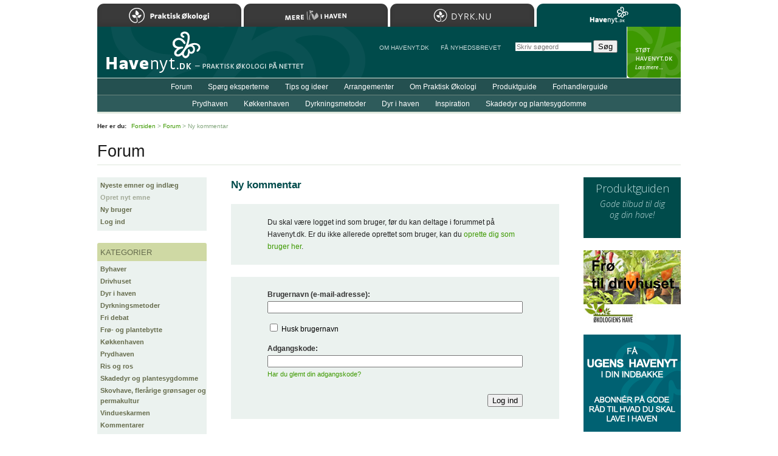

--- FILE ---
content_type: text/html; charset=iso-8859-1
request_url: https://www.havenyt.dk/forum/ny_kommentar.html?type=question&id=2002
body_size: 10674
content:
<!DOCTYPE html PUBLIC "-//W3C//DTD XHTML 1.0 Strict//EN"
	   "http://www.w3.org/TR/xhtml1/DTD/xhtml1-strict.dtd">
<html xmlns="http://www.w3.org/1999/xhtml" xml:lang="da" lang="da">
<head>
	<meta http-equiv="Content-Type" content="text/html; charset=ISO-8859-1" />
	<meta http-equiv="Content-Language" content="da" />
	<meta http-equiv="imagetoolbar" content="false" />
	<meta name="robots" content="noindex,nofollow" />
	<link rel="alternate" type="application/rss+xml" title="RSS" href="/forum/rss/" />
	<title>Havenyt.dk - Ny kommentar</title>
	<link rel="Shortcut Icon" href="/favicon.ico" type="image/x-icon" />
	<script type="text/javascript" src="/js/Core.js" charset="iso-8859-1"></script>
	<script type="text/javascript" src="/js/global.js" charset="iso-8859-1"></script>
	<link rel="stylesheet" type="text/css" media="print" href="/css/print_2012.css" />
	<style type="text/css" media="screen">@import "/css/global_2019.css";</style>
	<style type="text/css" media="screen">@import "/css/forms.css";</style>
	<style type="text/css" media="screen">@import "/css/forum_2010.css";</style>
	<style type="text/css" media="screen">@import "/css/responsive.css";</style>
	<meta name="application-name" content="Havenyt.dk" />
	<meta name="msapplication-TileColor" content="#004B00" />
	<meta name="msapplication-TileImage" content="ms-tile-image-144.png" />
	<link rel="search" type="application/opensearchdescription+xml" title="Havenyt.dk" href="https://www.havenyt.dk/opensearch.xml" />
	<link rel="icon" type="image/png" href="/favicon.png" />
	<link rel="apple-touch-icon" href="/apple-touch-icon.png" />
	<link rel="apple-touch-icon" sizes="72x72" href="/apple-touch-icon-72x72.png" />
	<link rel="apple-touch-icon" sizes="114x114" href="/apple-touch-icon-114x114.png" />
	<link rel="apple-touch-icon" sizes="144x144" href="/apple-touch-icon-144x144.png" />
	<link rel="Start" href="/" />
	<link rel="Search" href="/soeg/" />
	<!--[if lte IE 6]><style type="text/css" media="screen">@import "/css/lteIE6.css";</style><![endif]-->
	<!--[if IE 7]><style type="text/css" media="screen">@import "/css/IE7.css";</style><![endif]-->
	<link href='https://fonts.googleapis.com/css?family=Open+Sans:300italic,400italic,600italic,700italic,800italic,400,800,700,600,300' rel='stylesheet' type='text/css' />
	<meta name="apple-mobile-web-app-capable" content="yes" />
	<meta name="apple-mobile-web-app-status-bar-style" content="black" />
	<meta name="viewport" content="width=device-width, user-scalable = yes" />
	<script>
	(function(i,s,o,g,r,a,m){i['GoogleAnalyticsObject']=r;i[r]=i[r]||function(){
	(i[r].q=i[r].q||[]).push(arguments)},i[r].l=1*new Date();a=s.createElement(o),
	m=s.getElementsByTagName(o)[0];a.async=1;a.src=g;m.parentNode.insertBefore(a,m)
	})(window,document,'script','https://www.google-analytics.com/analytics.js','ga');

	ga('create', 'UA-81408757-1', 'auto');
	ga('send', 'pageview');

</script>
	<script type="text/javascript">
//<![CDATA[
(function () {
    var script = document.createElement("script");
    script.type = "text/javascript";
    script.async = true;
    script.charset = "utf-8";
    script.src = "https:" + "//boost-cdn.manatee.dk/config/mboost-x5o3pb-1yfq9qi-1yx9dar-1ykukdg.js";
    var node = document.getElementsByTagName("head")[0];
    node.parentNode.insertBefore(script, node);
})();
//]]>
</script>
</head>
<body onload="applyCornerEffect('ForumEntry');">
<div id="Wrapper">

	<div id="Header"><div id="MenuExpander"></div></div>

	<div id="Body">

		<div id="Title"><h2>Forum</h2></div>
		<div id="Content">
			<div class="Forum">
<div class="Form"><h1><a name="form"></a>Ny kommentar</h1><div class="Messages"><p>Du skal v&aelig;re logget ind som bruger, f&oslash;r du kan deltage i forummet p&aring; Havenyt.dk. Er du ikke allerede oprettet som bruger, kan du <a href="/forum/ny_bruger.html">oprette dig som bruger her</a>.</p></div></div><div class="Form ForumUserLoginForm"><form method="post" action="/forum/ny_kommentar.html?type=question&amp;id=2002" autocomplete="off"><div class="Inputs"><div class="Input LineInput">
	<div class="caption">
		<strong>Brugernavn (e-mail-adresse):</strong>
	</div>
	<div class="input">
		<input type="text" name="username" value="" maxlength="255" class="line" />
	</div>
</div>
<div class="Input CheckboxInput">
	<div class="input">
		<input type="checkbox" name="remember_username" value="1" class="checkbox" id="c0163f75a8794028b05a4bf22f9ab05a4" /> <span class="caption"><label for="c0163f75a8794028b05a4bf22f9ab05a4">Husk brugernavn</label></span>
	</div>
</div>
<div class="Input LineInput">
	<div class="caption">
		<strong>Adgangskode:</strong>
	</div>
	<div class="input">
		<input type="password" name="password" value="" maxlength="255" class="line" />
	</div>
	<div class="text">
		<a href="/forum/nulstil_adgangskode.html">Har du glemt din adgangskode?</a>
	</div>
</div>
<div>
	<input type="hidden" name="action" value="log_in" />
</div>
<input type="hidden" name="nonce" value="0f05b8f79d1d912b16de224467c58f640c40b9d37fb2eec91d8239ddbb78c9e8.690e0b1d138bd" /><div class="Input SubmitButton">
	<div class="input">
		<input type="submit" name="" value="Log ind" />
	</div>
</div>
</div></form></div>
</div>		</div>

		<div id="Sidebar"><div class="Menu"><ul><li class="first"><a href="/forum/">Nyeste emner og indl&aelig;g</a></li><li><a href="/forum/nyt_emne.html" class="selected">Opret nyt emne</a></li><li><a href="/forum/ny_bruger.html">Ny bruger</a></li><li class="last"><a href="/forum/log_ind.html">Log ind</a></li></ul></div><div class="Menu"><h2>Kategorier</h2><ul><li class="first"><a href="/forum/byhaver/" title="455 emner i alt.">Byhaver</a></li><li><a href="/forum/drivhuset/" title="1781 emner i alt.">Drivhuset</a></li><li><a href="/forum/dyr_i_haven/" title="737 emner i alt.">Dyr i haven</a></li><li><a href="/forum/dyrkningsmetoder/" title="2236 emner i alt.">Dyrkningsmetoder</a></li><li><a href="/forum/fri_debat/" title="4984 emner i alt.">Fri debat</a></li><li><a href="/forum/froe_og_plantebytte/" title="875 emner i alt.">Fr&oslash;- og plantebytte</a></li><li><a href="/forum/koekkenhaven/" title="2697 emner i alt.">K&oslash;kkenhaven</a></li><li><a href="/forum/prydhaven/" title="3999 emner i alt.">Prydhaven</a></li><li><a href="/forum/ris_og_ros/" title="96 emner i alt.">Ris og ros</a></li><li><a href="/forum/skadedyr_og_plantesygdomme/" title="1771 emner i alt.">Skadedyr og plantesygdomme</a></li><li><a href="/forum/skovhave_fleraarige_groensager_og_permakultur/" title="76 emner i alt.">Skovhave, fler&aring;rige gr&oslash;nsager og permakultur</a></li><li><a href="/forum/vindueskarmen/" title="563 emner i alt.">Vindueskarmen</a></li><li class="last"><a href="/forum/kommentarer/" title="2403 emner i alt.">Kommentarer</a></li></ul></div></div>
		<div id="Ads">
			<div class="MarketplaceBanner"><a href="/produktguide/"><h3>Produktguiden</h3><p>Gode tilbud til dig og&nbsp;din&nbsp;have!</p></a></div><div class="BannerAd"><a rel="sponsored" href="https://www.okologienshave.dk/" onclick="registerBannerClick(event, 523,'8','fcf4e3ab1d7f4eb8356ef5e65df3f00d');"><img src="/images/upload/bannerannoncer/froe-til-drivhuset_2.jpg" alt="" width="160" height="120" /></a></div><div class="BannerAd"><a rel="sponsored" href="https://www.havenyt.dk/nyhedsbrev/" onclick="registerBannerClick(event, 468,'8','3e44eca0d8b98b283e7ef1a2dc0f8104');"><img src="/images/upload/bannerannoncer/ugens-havenyt_2.png" alt="" width="160" height="160" /></a></div><div class="BannerAd"><a rel="sponsored" href="https://www.oekologi.dk/bliv_medlem/" onclick="registerBannerClick(event, 538,'8','2df682d964ee4463f7ff63c0d84b0b4d');"><img src="/images/upload/bannerannoncer/banner_havenyt_haven-mere-g.jpg" alt="" width="160" height="80" /></a></div>		</div>

		<div class="clearBoth"></div>

	</div>

	<div id="Menus">

	<div id="Menu1">
	<div class="MainMenu"><ul><li class="first"><a href="/forum/" class="selected">Forum</a></li><li><a href="/spoergsmaal/">Sp&oslash;rg eksperterne</a></li><li><a href="/tips/">Tips og ideer</a></li><li><a href="/arrangementer/">Arrangementer</a></li><li><a href="/artikler/om_praktisk_oekologi/">Om Praktisk &Oslash;kologi</a></li><li><a href="/produktguide/">Produktguide</a></li><li class="last"><a href="/forhandlerguide/">Forhandlerguide</a></li></ul></div>	</div>
	<div id="Menu2">
	<div class="MainMenu"><ul><li class="first"><a href="/artikler/prydhaven/">Prydhaven</a></li><li><a href="/artikler/koekkenhaven/">K&oslash;kkenhaven</a></li><li><a href="/artikler/dyrkningsmetoder/">Dyrkningsmetoder</a></li><li><a href="/artikler/dyr_i_haven/">Dyr i haven</a></li><li><a href="/artikler/inspiration/">Inspiration</a></li><li class="last"><a href="/skadedyr_og_plantesygdomme/">Skadedyr og plantesygdomme</a></li></ul></div>	</div>

	<div id="Menu3">
		<ul>
			<li>
				<a href="/om_havenyt/">Om Havenyt.dk</a>
			</li>
			<li>
				<a href="/nyhedsbrev/">F&aring NYHEDSBREVET</a>
			</li>
		</ul>
	</div>

	</div>

	
	
	<div id="Path">
		<p><strong>Her er du:</strong> <a href="/">Forsiden</a> &gt; <a href="/forum/">Forum</a> &gt; Ny kommentar</p>
	</div>

	
	<div id="Footer">
		<div class="block1">
			<p>Copyright &copy; Havenyt.dk/Landsforeningen Praktisk &Oslash;kologi 2001&#8211;2025<br />Kontakt: <a href="mailto:redaktionen&#064;havenyt.dk">redaktionen&#064;havenyt.dk</a> &middot; <a href="/om_havenyt/annoncering/">Annonceinformation</a></p>		</div>
		<div id="HavenytUdgivesAf">
			<p>L&aelig;s mere om <a href="http://www.oekologi.dk/">foreningen og medlemsfordele&#8230;</a></p>		</div>
		<div class="clear"></div>
	</div>

	
<div id="SafariSearchForm"><form action="/soeg/" method="get" onsubmit="if( this.q.value=='Skriv s&oslash;geord' ) this.q.value=''"><p><strong>S&oslash;g:</strong><br /><input type="search" name="q" value="" class="line" placeholder="Skriv s&oslash;geord" autosave="havelyst" results="8" maxlength="255" /> <input type="submit" value="S&oslash;g" class="button" /></p></form></div>

	<div id="SupportHavenyt">
		<p><a href="/stoet_havenyt/">StÃ¸t Havenyt.dk</a></p>
	</div>

	<div id="Home"><a href="/" title="Til forsiden&#8230;">Til forsiden&#8230;</a></div>
	<div id="Sites">
	<h2>Bes&oslash;g Landsforeningen Praktisk &Oslash;kologis hjemmesider</h2>
	<ul>
		<li><a href="https://www.oekologi.dk" class="oekologi">Praktisk &Oslash;kologi</a></li>
		<li><a href="https://merelivihaven.dk" class="merelivihaven">Mere Liv i Haven</a></li>
		<li><a href="https://dyrk.nu" class="dyrknu">Dyrk.nu</a></li>
		<li><a href="https://www.havenyt.dk" class="havenyt selected">Havenyt.dk</a></li>
	</ul>
	</div>

</div>


</body>
</html>


--- FILE ---
content_type: text/css
request_url: https://www.havenyt.dk/css/forms.css
body_size: 2646
content:
form.HavenytFormFormElement .c1
{
	background-image: url(/images/corners/ebf2ef/1.gif);
}

form.HavenytFormFormElement .c2
{
	background-image: url(/images/static/corners/ebf2ef/2.gif);
}

form.HavenytFormFormElement .c3
{
	background-image: url(/images/static/corners/ebf2ef/3.gif);
}

form.HavenytFormFormElement .c4
{
	background-image: url(/images/static/corners/ebf2ef/4.gif);
}

div.Form div.Messages,
div.Form div.ErrorMessages,
div.Dialog
{
	background-color: #ebf2ef;
	margin: 0 0 20px 0;
	padding: 0;
}

div.Form div.Messages h2,
div.Form div.ErrorMessages h2,
div.Dialog h3
{
	margin: 0 0 -10px 0;
	padding: 20px 60px 0 60px;
}

div.Form div.Messages h3,
div.Form div.ErrorMessages h3,
div.Dialog h3
{
	font-size: 12px;
	color: #222;
	margin: 0 0 -10px 0;
	padding: 20px 60px 0 60px;
}

div.Form div.Messages p,
div.Form div.ErrorMessages p,
div.Dialog p
{
	color: #222;
	margin: 0 0 0 0;
	padding: 20px 60px 20px 60px;
}

div.Form div.Messages ul,
div.Form div.Messages ol,
div.Form div.ErrorMessages ul
{
	margin: 10px 60px 0 60px;
	padding: 16px 0 17px 20px;
}

div.Form div.Messages .c1
{
	background-image: url(/images/static/corners/ebf2ef/1.gif);
}

div.Form div.Messages .c2
{
	background-image: url(/images/corners/ebf2ef/2.gif);
}

div.Form div.Messages .c3
{
	background-image: url(/images/corners/ebf2ef/3.gif);
}

div.Form div.Messages .c4
{
	background-image: url(/images/corners/ebf2ef/4.gif);
}

div.Form div.ErrorMessages
{
	background-color: #FF9;
}

div.Form div.ErrorMessages .c1
{
	background-image: url(/images/corners/ffff99/1.gif);
}

div.Form div.ErrorMessages .c2
{
	background-image: url(/images/corners/ffff99/2.gif);
}

div.Form div.ErrorMessages .c3
{
	background-image: url(/images/corners/ffff99/3.gif);
}

div.Form div.ErrorMessages .c4
{
	background-image: url(/images/corners/ffff99/4.gif);
}

div.Form form
{
	background-color: #ebf2ef;
	margin: 0 0 20px 0;
	padding: 0;
}

div.Form form div.Inputs
{
	padding: 20px 60px 20px 60px;
}

div.Form div.caption
{
	color: #333;
	padding-bottom: 2px;
}

div.Form div.Input
{
	margin-bottom: 14px;
}

div.Form div.LineInput input
{
	font-family: verdana, sans-serif;
	font-size: 12px;
	width: 98%;
}

div.Form div.highlighted input, div.Form div.highlighted textarea, div.Form div.highlighted select { background-color: #FF9; }

div.Form textarea
{
	font-family: verdana, sans-serif;
	font-size: 12px;
	width: 98%;
}

div.Form div.text
{
	font-family: verdana, sans-serif;
	font-size: 11px;
	line-height: 18px;
	color: #444;
	width: 400px;
	margin: 0;
	padding: 2px 0 0 0;
}

div.Form div.SubmitButton
{
	margin: 0;
	text-align: right;
	padding-top: 10px;
}

--- FILE ---
content_type: text/css
request_url: https://www.havenyt.dk/css/forum_2010.css
body_size: 4069
content:
div.ForumUserProfile
{
	background-color: #ebf2ef;
	padding: 30px;
}

div.ForumUserProfile h1
{
	font-size: 19px;
	line-height: 1.2em;
	font-weight: normal;
	margin: 0 0 1.7em 0;
}

div.ForumUserProfile div.Image
{
	float: right;
	margin: 0 0 20px 20px;
}

div.ForumUserProfile strong
{
	color: #444;
}

div.ForumUserProfile p.editUserProfile
{
	background-color: #3d9900;
	float: left;
	padding: .2em .8em .3em .8em;
	-moz-border-radius: 5px;
	border-radius: 5px;
	margin: 0 0 0 -3px;
}

div.ForumUserProfile p.editUserProfile a
{
	color: #FFF;
}

div.HighlightedDialog
{
	background-color: #ffff99;
}

div.ForumEntryOverview
{

}

div.ForumEntryOverview tr.odd td
{
	background-color: #ebf2ef;
}

div.ForumEntryOverview th.title,
div.ForumEntryOverview td.title
{
	padding-left: 10px;
}

div.ForumEntryOverview td.title a
{
	font-weight: bold;
}

div.ForumEntryOverview th.updated
{
	text-align: right;
}

div.ForumEntryOverview td.updated
{
	font-size: 11px;
	text-align: right;
	white-space: nowrap;
}

div.ForumEntryOverview td span.info
{
	font-size: 11px;
}

div.ForumEntryOverview td span.info a
{
	font-weight: normal;
}

div.ForumEntryOverview th.count
{
	text-align: right;
	padding-right: 10px;
}

div.ForumEntryOverview td.count
{
	text-align: right;
	font-size: 11px;
	padding-right: 16px;
}

div.HavenytForumNavigationPanel table
{
	background-color: #004b4b;
}

div.HavenytForumNavigationPanel table td
{
	color: #2E6C6C;
	font-weight: bold;
	padding: 4px 10px 4px 10px;
	width: 25%;
}

div.HavenytForumNavigationPanel table td.first,
div.HavenytForumNavigationPanel table td.previous
{
	text-align: left;
}

div.HavenytForumNavigationPanel table td.next,
div.HavenytForumNavigationPanel table td.last
{
	text-align: right;
}

div.HavenytForumNavigationPanel table a
{
	color: #E3EBEB;
	font-weight: bold;
}

div.HavenytForumNavigationPanel table a:hover
{
	color: #FFF;
}

div.ForumEntry
{
	background-color: #ebf2ef;
	margin-bottom: 30px;
	overflow: hidden;
}

div.ForumEntry h1,
div.ForumEntry h2,
div.ForumEntry h3
{
	margin: 0 40px 16px 40px;
	padding: 20px 0 0 0;
}

div.ForumEntry h3 a
{
	color: #004b4b;
}

div.ForumEntry h3 a:hover
{
	color: #004b4b;
	text-decoration: none;
}

div.ForumEntry div.UserImage
{
	float: right;
	margin: 0 10px 20px 20px;
}

div.ForumEntry div.Image
{
	text-align: center;
	width: 540px;
	margin: 10px 0 0 0;
	padding: 0;
	background-color: transparent;
	clear: right;
}

div.ForumEntry div.Image div.CenteredImage img
{
	margin-left: auto;
	margin-right: auto;
	margin-bottom: 30px;
}

div.ForumEntry div.Image div.LeftAlignedImage
{
	margin-left: 40px;
	margin-bottom: 30px;
}

div.ForumEntry h2
{
	background-color: #004B4B;
	font-family: "Trebuchet MS", sans-serif;
	font-size: 14px;
	line-height: 20px;
	color: #b8d1ba;
	font-weight: normal;
	text-transform: none;
	padding: 5px 10px 5px 10px;
	margin: 0 0 15px 0;
	background-image: url(/images/static/corners/004b4b/540_top.gif);
	background-repeat: no-repeat;
	background-position: left top;
	clear: both;
	text-align: right;
}

div.ForumEntry span.indexing
{
	float: left;
}

div.ForumEntry span.controls
{
	font-family: verdana, sans-serif;
	font-size: 11px;
	color: #5D8C8C;
	font-weight: normal;
	text-transform: none;
	text-align: right;
}

div.ForumEntry span.controls a
{
	color: #D1DEDE;
}

div.ForumEntry span.controls a:hover
{
	color: #FFF;
}

div.ForumEntry p
{
	margin: 0 40px 0 40px;
	padding: 0 0 10px 0;
}

div.ForumEntry p.info
{
	margin-bottom: 0;
	padding-bottom: 20px;
	font-size: 11px;
}

div.ForumEntry p.options
{
	margin-bottom: 0;
	padding-bottom: 20px;
	font-size: 11px;
}

div.ForumEntry .c1
{
	background-image: url(/images/static/corners/ebf2ef/1.gif);
}

div.ForumEntry .c2
{
	background-image: url(/images/static/corners/ebf2ef/2.gif);
}

div.ForumEntry .c3
{
	background-image: url(/images/static/corners/ebf2ef/3.gif);
}

div.ForumEntry .c4
{
	background-image: url(/images/static/corners/ebf2ef/4.gif);
}

div#ForumUserProfileImage img
{
	margin-bottom: 4px;
}

div#ForumUserProfileImage a.deleteImage
{
	cursor: pointer;
}

--- FILE ---
content_type: text/css
request_url: https://www.havenyt.dk/css/responsive.css
body_size: 9230
content:
div#MenuExpander  
{
	display: none;
}

@media screen and (max-width: 700px)
{
	div#Wrapper
	{
		width: 100%;
	}
	
	div#Header  
	{
		margin-top: 0;
		height: 55px;
		background-image: url(/images/static/mobile-110.png);
		background-position: left top;
		background-size: auto 100%;
	}
	
	div#Home
	{
		position: absolute;
		top: 0;
		left: 0;
		width: 200px;
		height: 55px;
		margin-left: 0;
	}
	
	div#Home a
	{
		width: 200px;
		height: 55px;
	}
	
	div#Title
	{
		margin-top: 20px;
		padding-left: 3%;
		padding-right: 3%;
		border-bottom: none;
	}
	
	
	div#ShareButtons,
	div#Path,
	div#SupportHavenyt
	{
		display: none;
	}
	
	div#Content
	{
		float: none;
		width: auto;
		margin: 0;
		padding: 18px 0 0 0;
	}
	
	div#Content p,
	div#Content h2,
	div#Content h3
	{
		padding-left: 3%;
		padding-right: 3%;
	}
	
	div#Sidebar
	{
		float: none;
		width: 100%;
		margin: 0;
		padding: 0;
	}
	
	div#Ads
	{
		float: none;
		width: 100%;
		margin: 1em 0 0 0;
		padding: 0;
	}
	
	div.SubMenu
	{
		width: auto;
		margin: 0 0 1em 0;
		padding: 0;
	}
	
	div.BannerAd
	{
		width: 100%;
	}
	
	div.BannerAd img
	{
		width: 100%;
		height: auto;
	}
	
	div#Sidebar div.Image
	{
		width: 100%;
	}
	
	p.authors a { white-space: nowrap; }

	div.Image img,
	div.TextBox div.Image img
	{
		width: 100%;
		height: auto;
	}
	

	div.MiniTextBox
	{
		width: auto;
		float: none;
		margin-left: 0;
	}
	
	div#SearchForm,
	div#SafariSearchForm
	{
		position: relative;
		top: auto;
		clear: both;
		text-align: center;
		display: block;
		margin: 0;
		padding: 1em 0 1em 0;
		background-color: #004B4B;
	}
	
	div#Footer div.FollowButtons h3
	{
		font-size: .8em;
	}
	
	div#Footer div.FollowButtons a
	{
		font-size: .8em;
	}
	
	div#Footer div.block1
	{
		float: none;
	}
	
	div#Footer
	{
		background-position: 14px 70%;
		background-size: 90%;
	}
	
	div#HavenytUdgivesAf p
	{
		margin: 65px 0 0 19%;
	}
	
	div.Text div.Image img,
	div.fullWidth img
	{
		width: 100%;
		height: auto;
	}
	
	div#Content div.Event h2,
	div#Content div.Event p
	{
		margin-left: 0;
		margin-right: 0;
		padding-left: 3%;
		padding-right: 3%;
	}
	
	div#Content div.OverviewItem h2,
	div#Content div.OverviewItem h3,
	div#Content div.OverviewItem p
	{
		padding-left: 0;
	}
	
	div.WineReviewOverviewItem h2,
	div.WineReviewOverviewItem p,
	div.WineReviewOverviewItem p.authorAndDate,
	div.WineReviewOverviewItem p.producerAndRegion
	{
		margin-left: 85px;
	}
	
	div.MiniTextBox
	{
		padding: .8em 0;
	}
	
	p.moreReviews
	{
		text-align: center;
		float: none;
	}
	
	div.RelatedReviews .moreReviews a
	{
		display: inline-block;
		margin: 0 0 1em 0;
	}
	
	/* Homepage */
	
	body.NoSidebar div#Content
	{
		width: 100%;
		margin: 0;
	}
	
	div#MainBox
	{
		padding: 0 0 .5em 0;
		margin-bottom: 20px;
	}
	
	div#MainBox div.Image
	{
		/*display: none;*/
		float: none;
		width: 100%;
		max-height: 200px;
		overflow: hidden;
	}
	
	div#MainBox h2
	{
		margin: 0 0 .5em 0;
		padding: .6em 3% 0 3%;
	}
	
	div#MainBox p
	{
		margin: 0;
		padding: 0 3%;
	}
	
	div#LeftColumn
	{
		width: auto;
		float: none;
		padding: 18px 0;
	}
	
	div#CenterColumn
	{
		width: auto;
		padding-bottom: 30px;
		float: none;
	}
	
	#NewsletterSignup
	{
		margin-top: 0;
	}
	
	div.SidebarBox
	{
		margin-bottom: 18px;
	}
	
	/* Menu */
	
	div#MenuExpander  
	{
		position: absolute;
		display: block;
		top: 15px;
		right: 19px;
		width: 27px;
		height: 17px;
		border-top: 3px solid rgba(255,255,255,.5);
		border-bottom: 3px solid rgba(255,255,255,.5);
		cursor: pointer;
	}
	
	div#MenuExpander:before 
	{
		position: absolute;
		content: "";
		top: 7px;
		width: 100%;
		border-top: 3px solid rgba(255,255,255,.5);
	}
	
	div#Menus 
	{
		background-color: #033;
		overflow: hidden;
		width: 100%;
		position: absolute;
		top: 55px;
		height: 10px;
		-webkit-transition: height 0.5s ease-out;
		   -moz-transition: height 0.5s ease-out;
			 -o-transition: height 0.5s ease-out;
				transition: height 0.5s ease-out;
	}
	
	div#Menus div#Menu1,
	div#Menus div#Menu2,
	div#Menus div#Menu3
	{
		position: relative;
		background-color: transparent;
		top: 0;
		margin: 0;
		width: 100%;
	}
	
	div#Menus div#Menu1,
	div#Menus div#Menu2
	{
		padding-bottom: 10px;
		border-bottom: 1px solid #6b857f;
	}
	
	div#Menus.expanded
	{
		height: 565px;
-webkit-box-shadow: 0px 7px 11px 0px rgba(50, 50, 50, 0.62);
-moz-box-shadow:    0px 7px 11px 0px rgba(50, 50, 50, 0.62);
box-shadow:         0px 7px 11px 0px rgba(50, 50, 50, 0.62);	}
	
	div#Menus div.MainMenu
	{
		width: 100%;
		height: auto;
	}
	
	div#Menus ul
	{
		margin: .8em 0 0 0;
		opacity: 0.0;
		-webkit-transition: opacity 0.7s ease-out;
		   -moz-transition: opacity 0.7s ease-out;
			 -o-transition: opacity 0.7s ease-out;
				transition: opacity 0.7s ease-out;
	}

	div#Menus.expanded ul
	{
		opacity: 1.0;
		padding: 0;
	}
	
	div#Menus li
	{
		padding: .5em 0 .5em 0;
		float: none;
		text-align: center;
		display: block;
	}
		
	div#Menus li a
	{
		font-size: 1.4em;
		font-weight: normal;
		float: none;
	}
	
	div#Menus div#Menu3 li a
	{
		font-weight: normal;
		font-size: 1.1em;
	}

	div#LeftColumn div.FollowButtons
	{
		display: none;
	}
	
	div#WinelabIntro
	{
		display: none;
	}
	
	div.SidebarBox
	{
		width: auto;
	}
	
	div#Content div.SidebarBox.Links li h3,
	div.LatestReviews div.Item h3,
	div#Content div.NewCommentForm h2
	{
		padding-left: 0;
	}
		
	div#Content div.Links p
	{
		padding-left: 0;
	}
	
	p.Button
	{
		text-align: center;
		float: none;
	}
	
	p.Button a
	{
		display: inline-block;
	}
		
	div.LatestArticles
	{
		margin-top: 1em;
	}
	
	div.ArticleCategoryItem
	{
		width: 100%;
		float: none;
	}
	
	div.FullWidthImageFloatedLeft div.Image
	{
		float: none;
		margin: 0;
	}
	
	div.ArticleCategoryItem h2,
	div.ArticleCategoryItem h3,
	div.ArticleCategoryItem p
	{
		margin-left: 0;
		margin-right: 0;
	}
	
	div.ArticleCategoryItem ul
	{
		margin-left: 3%;
		margin-right: 3%;
	}
	
	div#Sidebar div.Menu
	{
		width: 100%;
	}

	
	.textItemFloatRight
	{
		margin-top: 0;
		margin-left: 0;
		float: none;
	}
	
	.w360
	{
		width: 100%;
	}
	
	div.SidebarBox div.Image img
	{
		width: 100%;
		height: auto;
	}
	
	div.Article div.Text
	{
		padding: 20px 0 10px 0;
	}
	
	div.Comment
	{
		padding: .8em 0;
	}
	
	div.TextAds
	{
		width: 100%;
	}
	
	div.RelatedDocuments
	{
		margin-bottom: 20px;
	}
	
	div.RelatedDocuments span.path
	{
		display: none;
	}
	
	div.Advertiser div.Text
	{
		width: 100%;
		margin-left: 0;
		padding-left: 0;
		padding-right: 0;
		float: none;
	}
	
	div.Advertiser div.Text h1
	{
		width: 100%;
		margin-left: 0;
		padding-left: 3%;
		padding-right: 3%;
	}
	
	div#Content div.Advertiser div.ImageAndContact
	{
		width: 100%;
		float: none;
	}
	
	div.Advertiser div.Contact
	{
		background-color: #ebf2ef;
		margin-bottom: 20px;
		padding: 10px 3%;
	}
	
	div.Text, div.Boks
	{
		padding: 1em 0 .5em 0;
	}
	
	div.ForumThread h1
	{
		padding-left: 3%;
		padding-right: 3%;
	}
	
	div.ForumEntry p
	{
		margin: 0;
	}
	
	body#Homepage #Content
	{
		margin: 9px 0 0 0;
		width: 100%;
		padding: 0;
	}
	
	body#Homepage div.WeeklyIssue
	{
		width: 100%;
	}
	
	body#Homepage div#BoxColumn1,
	body#Homepage div#BoxColumn2
	{
		width: 100%;
		float: none;
		margin: 0;
	}
	
	body#Homepage div.HomepageBox
	{
		width: 100%;
	}
	
	body#Homepage div.HomepageBox h3
	{
		border-radius: 0;
	}
	
	body#Homepage #Sidebar
	{
		margin: 0;
		width: 100%;
		float: none;
	}
	
	body#Homepage div#MagazineAd
	{
		display: none;
	}
	
	body#Homepage div.ArticleOverview
	{
		width: 100%;
	}
	
	body#Homepage div#Sidebar div.ArticleOverview div.Image
	{
		width: 120px;
	}
	
	body#Homepage div.CategoryListing div.Box
	{
		width: 100%;
	}
	
	div.HighlightedArticle
	{
		width: 100%;
	}
	
	div.HighlightedArticle div.Image
	{
		width: 100%;
		float: none;
	}
	
	div.HighlightedArticle h2
	{
		margin: 1em 0 .5em 0;
		width: auto;
	}
	
	div.HighlightedArticle p
	{
		margin: .5em 0 1.5em 0;
		width: auto;
	}
	
	div.ArticleOverview
	{
		width: 100%;
	}
	
	div.ArticleOverview div.Item h3,
	div.ArticleOverview div.Item p
	{
		width: auto;
		margin-left: 0;
	}
	
	div.ArticleOverview div.Image
	{
		margin-right: 10px;
	}
	
	div.CategoryListing h4
	{
		width: auto;
		float: none;
		margin: 0 3% 1em 3%;
	}
	
	div.CategoryListing ul
	{
		margin: 0 3% 1em 3%;
	}
	
	div.Form div.text
	{
		width: auto;
	}
	
	h1
	{
		margin-left: 3%;
	}
	
	div.Form form div.Inputs
	{
		padding-left: 3%;
		padding-right: 3%;
	}
	
	div.Link
	{
		width: 100%;
	}
	
	div.Link div.titleAndUrl
	{
		width: 100%;
		float: none;
	}
	
	div.Link p.description
	{
		margin-left: 0;
	}
	
	div.Link div.titleAndUrl p
	{
		margin-bottom: .5em;
	}
	
	div.AdvertiserOverview div.Advertiser div.Image
	{
		width: 100%;
		height: auto;
		float: none;
		display: none;
	}
	
	div.AdvertiserOverview div.Advertiser div.OverviewText
	{
		width: auto;
		float: none;
		margin-left: 0;
		margin-right: 0;
		padding: 0 3% 1em 3%;
	}
	
	div#Content div.AdvertiserOverview div.Advertiser div.Contact
	{
		margin-left: 0;
		margin-right: 0;
	}
	
	div.Boks p
	{
		width: auto;
	}
	
	div#LatestAdvertisers
	{
		display: none;
	}
}

@media screen and (max-width: 700px)
{
	div#Ads
	{
		margin-left: auto;
		margin-right: auto;
		width: 308px;
	}
	
	.Ad
	{
		position: relative;
	}
}

--- FILE ---
content_type: application/javascript
request_url: https://www.havenyt.dk/js/global.js
body_size: 5356
content:
var isIE = navigator.appVersion.indexOf( "MSIE" ) != -1;

var isIE8 = navigator.appVersion.indexOf( "MSIE 8" ) != -1;
var isIE9 = navigator.appVersion.indexOf( "MSIE 9" ) != -1;

var classAttributeName = ( isIE && !isIE8 && !isIE9 ? "className" : "class" );

var isIE6 = navigator.appVersion.indexOf( "MSIE 6" ) != -1;

if( typeof XMLHttpRequest == "undefined" ) XMLHttpRequest = function() {
  try { return new ActiveXObject("Msxml2.XMLHTTP.6.0") } catch(e) {}
  try { return new ActiveXObject("Msxml2.XMLHTTP.3.0") } catch(e) {}
  try { return new ActiveXObject("Msxml2.XMLHTTP") } catch(e) {}
};

function registerBannerClick(event, id, zone, key) {
	event.preventDefault();

	const url = event.target.parentElement.href;
	const registerClickUrl = '/scripts/register_click.php?id=' + id + '&zone=' + zone + '&key=' + key
	fetch(registerClickUrl).then((response) => {
		window.location = url;
	});
}

function showStrLength( id )
{
	alert( "Antal tegn i teksten: " + document.getElementById(id).value.length );
}

function autofillDateInput( name )
{
	now = new Date();

	document.getElementsByName(name + "[day]")[0].value = now.getDate();
	document.getElementsByName(name + "[month]")[0].value = now.getMonth()+1;
	document.getElementsByName(name + "[year]")[0].value = now.getFullYear();
}

function setBackgroundImage( nodeId )
{
	if( document.getElementById )
	{
		var node = document.getElementById( nodeId );

		if( node )
		{
			var value = node.getAttribute( classAttributeName );

			if( value )
			{
				var result = value.match( / bg:(([a-z_\/]+)\/([a-z0-9_-]+)\.([a-z]{3}))$/ );

				if( result && ( result.length == 5 ) )
				{
					node.style.backgroundImage = "url(" + result[1] + ")";
				}
			}
		}
	}
}

function removeAllChildNodes( node )
{
	while( node.hasChildNodes )
	{
		node.removeChild( node.lastChild );
	}
}

function addWrapperToChildNodes( node, wrapperClass )
{
	var childNodes = new Array();

	while( node.hasChildNodes() )
	{
		childNodes.push( node.removeChild( node.firstChild ) );
	}

	var wrapper = document.createElement( "div" );

	wrapper.setAttribute( classAttributeName, wrapperClass );

	node.appendChild( wrapper );

	for( var i = 0 ; i < childNodes.length ; i++ )
	{
		wrapper.appendChild( childNodes[i] );
	}

	return wrapper;
}

function applyTopCornerEffect( className )
{
	var node = getBodyNode();

	if( node )
	{
		var elements = getElementsByClassName( node, "div", className );

		for( var i = 0 ; i < elements.length ; i++ )
		{
			addWrapperToChildNodes( elements[i], "c2" );
			addWrapperToChildNodes( elements[i], "c1" );
		}
	}
}

function applyCornerEffectRight( className )
{
	var node = getBodyNode();

	if( node )
	{
		var elements = getElementsByClassName( node, "div", className );

		for( var i = 0 ; i < elements.length ; i++ )
		{
			addWrapperToChildNodes( elements[i], "c2" );
			addWrapperToChildNodes( elements[i], "c3" );
		}
	}
}

function applyCornerEffect( className, tagName, padding )
{
	if( !isIE6 )
	{
		var node = getBodyNode();

		if( node )
		{
			var elements = getElementsByClassName( node, tagName ? tagName : "div", className );

			for( var i = 0 ; i < elements.length ; i++ )
			{
				var insertedNode = addWrapperToChildNodes( elements[i], "c4" );
				addWrapperToChildNodes( elements[i], "c3" );
				addWrapperToChildNodes( elements[i], "c2" );
				addWrapperToChildNodes( elements[i], "c1" );

				if( padding )
				{
					elements[i].style.padding = "0";

					insertedNode.style.padding = padding;
				}
			}
		}
	}
}

function applyCornerEffectWithNodeId( nodeId )
{
	if( !isIE6 )
	{
		if( document.getElementById )
		{
			var node = document.getElementById( nodeId );

			if( node )
			{
				addWrapperToChildNodes( node, "c4" );
				addWrapperToChildNodes( node, "c3" );
				addWrapperToChildNodes( node, "c2" );
				addWrapperToChildNodes( node, "c1" );
			}
		}
	}
}

function applyCornerEffects()
{
	applyCornerEffect( "HavenytFormFormElement", "form" );
	applyCornerEffect( "ErrorMessages" );
	applyCornerEffect( "Messages" );
	applyCornerEffect( "Comments" );
	applyCornerEffect( "Text", "div", "20px 40px 10px 40px" );
	applyTopCornerEffect( "RelatedDocuments" );
}

function applyDropShadow( className, prefix )
{
	var node = getBodyNode();

	if( node )
	{
		var elements = getElementsByClassName( node, "div", className );

		for( var i = 0 ; i < elements.length ; i++ )
		{
			for( var e = 1 ; e <= 8 ; e++ )
			{
				addWrapperToChildNodes( elements[i], prefix + e );
			}
		}
	}
}

function getBodyNode()
{
	var nodes = document.getElementsByTagName( "body" );

	if( nodes.length == 1 )
	{
		return nodes[0];
	}

	return null;
}

function getElementsByClassName( node, tag, className )
{
	elements = new Array();

	if( nodes = node.getElementsByTagName( tag ) )
	{
		for( i = 0 ; i < nodes.length ; i++ )
		{
			if( nodes[i].getAttribute( classAttributeName ) == className )
			{
				elements.push( nodes[i] );
			}
		}
	}

	return elements;
}

var MenuExpander = {};

MenuExpander.handleClick = function( event )
{
	this.menuNode.toggleClass( "expanded" );
}

MenuExpander.init = function()
{
	var div = document.getElementById( "MenuExpander" );

	div.addEventListener( "click", this.handleClick.bind( this ) );

	this.menuNode = document.getElementById( "Menus" );
}

window.addEventListener( "load", MenuExpander.init.bind( MenuExpander ) );


--- FILE ---
content_type: text/plain
request_url: https://www.google-analytics.com/j/collect?v=1&_v=j102&a=80642038&t=pageview&_s=1&dl=https%3A%2F%2Fwww.havenyt.dk%2Fforum%2Fny_kommentar.html%3Ftype%3Dquestion%26id%3D2002&ul=en-us%40posix&dt=Havenyt.dk%20-%20Ny%20kommentar&sr=1280x720&vp=1280x720&_u=IEBAAEABAAAAACAAI~&jid=1521532631&gjid=629543416&cid=1169827592.1762528030&tid=UA-81408757-1&_gid=999348811.1762528030&_r=1&_slc=1&z=1661473574
body_size: -449
content:
2,cG-KGQHX94SDM

--- FILE ---
content_type: application/javascript
request_url: https://www.havenyt.dk/js/Core.js
body_size: 7222
content:
var isIE = false;
var ieVersion = 0;

if( result = navigator.userAgent.match( /MSIE ([0-9]+)/ ) )
{
	isIE = true;
	ieVersion = parseInt( result[1] );
}

var isAppleMobile = navigator.userAgent.match( /(iPhone|iPad|iPod)/ ) != null;

if( typeof XMLHttpRequest == "undefined" )
{
	XMLHttpRequest = function () {
		try { return new ActiveXObject( "Msxml2.XMLHTTP.6.0" ); }
	catch (e) {}
		try { return new ActiveXObject( "Msxml2.XMLHTTP.3.0" ); }
	catch (e) {}
		try { return new ActiveXObject( "Msxml2.XMLHTTP" ); }
	catch (e) {}
		throw new Error("This browser does not support XMLHttpRequest.");
	};
}

var Cookies = new Object();

Cookies.set = function( name, value, expires, path, domain, secure )
{	
	if( expires )
	{
		if( !expires.toUTCString )
		{
			var days = parseInt( expires );
			
			expires = new Date();
			
			expires.setTime( expires.getTime() + ( days * 24 * 60 * 60 * 1000 ) );
		}
	}
	
	document.cookie = x = name + "=" + escape( value ) + 
	
		( expires && expires.toUTCString ? "; expires=" + expires.toUTCString() : "" ) + 
		"; path=" + ( path ? path : "/" ) + 
		( domain ? "; domain=" + domain : "" ) + 
		( secure ? "; secure" : "" );
}

Cookies.get = function( name )
{	
	if( document.cookie )
	{
		var r = new RegExp( "(^| )" + name + "=([^\\s;]*)" );
	
		var match = document.cookie.match( r );
		
		if( match && match.length == 3 )
		{
			return unescape( match[2] );
		}
	}
	
	return null;
}

Cookies.remove = function( name )
{
	Cookies.set( name, "", -1, null, null, false );
}

var Nodes = {};

Nodes.getTagsContainingClass = function( node, tag, className )
{
	var elements = new Array();
	
	var nodes = node.getElementsByTagName( tag );
	
	if( nodes )
	{
		for( var i = 0 ; i < nodes.length ; i++ )
		{		
			if( nodes[i].containsClass( className ) )
			{
				elements.push( nodes[i] );
			}
		}
	}
	
	return elements;
}

Nodes.getElementsByClassName = function( node, tag, className )
{
	var elements = new Array();
	
	var nodes = node.getElementsByTagName( tag );
	
	if( nodes )
	{
		for( i = 0 ; i < nodes.length ; i++ )
		{		
			if( nodes[i].className == className )
			{
				elements.push( nodes[i] );
			}
		}
	}
	
	return elements;
}

Nodes.scrollIntoView = function( node )
{
	if( isString( node ) ) node = document.getElementById( node );
	
	if( node )
	{
		node.scrollIntoView( false );
	}
}

Nodes.setOpacity = function( node, opacity )
{
	//node.style.MsFilter = "progid:DXImageTransform.Microsoft.Alpha(Opacity=" + Math.round( opacity * 100 ) + ")";
	node.style.filter = "alpha(opacity:" + Math.round( opacity * 100 ) + ")";
	node.style.opacity = opacity;
}

Nodes.hideId = function( nodeId )
{
	var node = document.getElementById ? document.getElementById( nodeId ) : null;

	if( node )
	{
		node.style.display = "none";
	}
}

Nodes.showId = function( nodeId )
{
	var node = document.getElementById ? document.getElementById( nodeId ) : null;

	if( node )
	{
		node.style.display = "block";
	}
}

Nodes.toogleIds = function( nodeId1, nodeId2 )
{
	var node1, node2;
	
	if( ( node1 = document.getElementById( nodeId1 ) ) && ( node2 = document.getElementById( nodeId2 ) ) )
	{
		if( node2.style.display == "none" || node2.style.display == "" )
		{
			node2.style.display = "block";
			node1.style.display = "none";
		}
		else
		{
			node1.style.display = "block";
			node2.style.display = "none";
		}
	}
}

Nodes.setIdText = function( nodeId, text )
{
	var node = document.getElementById ? document.getElementById( nodeId ) : null;
	
	if( node )
	{
		node.firstChild.data = text;
	}
}

Nodes.containsLocation = function( node, x, y )
{
	var w = node.clientWidth;
	
	if( w > 0 )
	{
		var t = 0;
		var l =	0;
		
		if( isIE )
		{
			var rect = node.getBoundingClientRect();
			
			t = rect.top + Views.getScrollTop();
			l = rect.left + Views.getScrollLeft();
		}
		else
		{
			t = node.offsetTop;
			l =	node.offsetLeft;
		}
				
		if( x >= l && x <= l + node.clientWidth )
		{
			if( y >= t && y <= t + node.clientHeight )
			{
				return true;
			}
		}
	}
	
	return false;
}

Document.prototype.createElementWithClass = function( tagName, className )
{
	var element = document.createElement( tagName );
	
	element.className = className;
	
	return element;
}

Document.prototype.createElementWithText = function( tagName, text )
{
	var element = document.createElement( tagName );
	
	element.setText( text );
	
	return element;
}

Document.prototype.createElementWithClassAndText = function( tagName, className, text )
{
	var element = document.createElement( tagName );
	
	element.className = className;

	element.setText( text );
	
	return element;
}

Node.prototype.appendClass = function( value )
{
	var v = this.className;
	
	if( v != null && v.length > 0 )
	{
		if( !this.containsClass( value ) )
		{
			this.className = v + " " + value;
		}
	}
	else
	{
		this.className = value;
	}
}

Node.prototype.removeClass = function( value )
{
	var v = this.className;
	
	if( v == value )
	{
		this.className = "";
	}
	else if( v != null )
	{
		var r = new RegExp( "(^| )" + value + "( |$)" );
		
		v = v.replace( r, " " );
		
		v = v.replace( / +/, " " );
		v = v.replace( /^ | $/, "" );
		
		this.className = v;
	}
}

Node.prototype.containsClass = function( value )
{
	var v = this.className;
	
	if( v != null )
	{
		var r = new RegExp( "(^| )" + value + "( |$)" );
		
		return v.match( r ) != null;
	}

	return false;
}

Node.prototype.toggleClass = function( value, flag )
{
	if( flag == undefined )
	{
		if( this.containsClass( value ) )
		{
			this.removeClass( value );
			
			return false;
		}
		else
		{
			this.appendClass( value );
			
			return true;
		}
	}
	else if( flag == true )
	{
		this.appendClass( value );
	}
	else
	{
		this.removeClass( value );
	}
	
	return null;
}


Node.prototype.removeAllChildNodes = function()
{
	while( this.hasChildNodes() )
	{
		this.removeChild( this.lastChild );
	}
}

Node.prototype.setText = function( value )
{
	this.removeAllChildNodes();
	
	this.appendChild( document.createTextNode( value ) );
}

String.prototype.padLeft = function( length, padding )
{
	var s = new String( this );
	
	while( s.length < length )
	{
		s = padding + s;
	}
	
	return s;
}

if( !Array.prototype.indexOf )
{
	Array.prototype.indexOf = function( value, start )
	{
		var l = this.length;
	
		for( var i = 0 ; i < l ; i++ )
		{
			if( this[i] === value ) return i;
		}
		
		return -1;
	}
}

if( !Array.prototype.containsValue )
{
	Array.prototype.containsValue = function( value )
	{
		return this.indexOf( value ) >= 0;
	}
}

if( !Array.prototype.removeValue )
{
	Array.prototype.removeValue = function( value )
	{
		var i = this.indexOf( value );
		
		if( i >= 0 )
		{
			return this.splice( i, 1 )[0];
		}
		
		return null;
	}
}

var Images = new Object();

Images.preload = function( value )
{	
	if( isArray( value ) )
	{
		for( var i = 0 ; i < value.length ; i++ )
		{
			var img = new Image();
			
			img.src = value[i];
		}
	}
	else if( isString( value ) )
	{
		var img = new Image();
		
		img.src = value;
	}
}

function isArray( v )
{
	return v instanceof Array;
}

function isString( v )
{
	return ( typeof v == "string" ) || ( v instanceof String );
}

function valueInRange( value, min, max )
{
	return value >= min && value <= max;
}